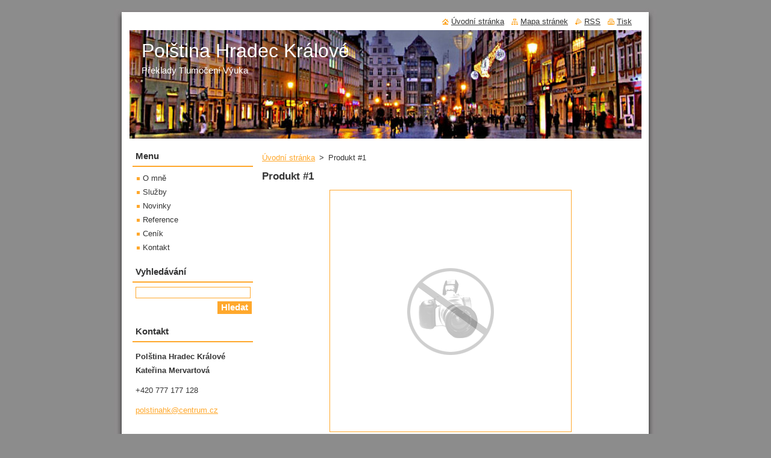

--- FILE ---
content_type: text/html; charset=UTF-8
request_url: https://www.polstinahradeckralove.cz/products/produkt-1/
body_size: 7690
content:
<!--[if lte IE 9]><!DOCTYPE HTML PUBLIC "-//W3C//DTD HTML 4.01 Transitional//EN" "https://www.w3.org/TR/html4/loose.dtd"><![endif]-->
<!DOCTYPE html>
<!--[if IE]><html class="ie" lang="cs"><![endif]-->
<!--[if gt IE 9]><!--> 
<html lang="cs">
<!--<![endif]-->
  <head>
    <!--[if lt IE 8]><meta http-equiv="X-UA-Compatible" content="IE=EmulateIE7"><![endif]--><!--[if IE 8]><meta http-equiv="X-UA-Compatible" content="IE=EmulateIE8"><![endif]--><!--[if IE 9]><meta http-equiv="X-UA-Compatible" content="IE=EmulateIE9"><![endif]-->
    <base href="https://www.polstinahradeckralove.cz/">
  <meta charset="utf-8">
  <meta name="description" content="">
  <meta name="keywords" content="">
  <meta name="generator" content="Webnode">
  <meta name="apple-mobile-web-app-capable" content="yes">
  <meta name="apple-mobile-web-app-status-bar-style" content="black">
  <meta name="format-detection" content="telephone=no">
    <link rel="icon" type="image/svg+xml" href="/favicon.svg" sizes="any">  <link rel="icon" type="image/svg+xml" href="/favicon16.svg" sizes="16x16">  <link rel="icon" href="/favicon.ico"><link rel="canonical" href="https://www.polstinahradeckralove.cz/products/produkt-1/">
<script type="text/javascript">(function(i,s,o,g,r,a,m){i['GoogleAnalyticsObject']=r;i[r]=i[r]||function(){
			(i[r].q=i[r].q||[]).push(arguments)},i[r].l=1*new Date();a=s.createElement(o),
			m=s.getElementsByTagName(o)[0];a.async=1;a.src=g;m.parentNode.insertBefore(a,m)
			})(window,document,'script','//www.google-analytics.com/analytics.js','ga');ga('create', 'UA-797705-6', 'auto',{"name":"wnd_header"});ga('wnd_header.set', 'dimension1', 'W1');ga('wnd_header.set', 'anonymizeIp', true);ga('wnd_header.send', 'pageview');var pageTrackerAllTrackEvent=function(category,action,opt_label,opt_value){ga('send', 'event', category, action, opt_label, opt_value)};</script>
  <link rel="alternate" type="application/rss+xml" href="https://polstinahradeckralove.cz/rss/all.xml" title="">
<!--[if lte IE 9]><style type="text/css">.cke_skin_webnode iframe {vertical-align: baseline !important;}</style><![endif]-->
    <title>Produkt #1 :: Polština Hradec Králové </title>
    <meta name="robots" content="index, follow">
    <meta name="googlebot" content="index, follow">   
    <link href="https://d11bh4d8fhuq47.cloudfront.net/_system/skins/v8/50000516/css/style.css" rel="stylesheet" type="text/css" media="screen,projection,handheld,tv">
    <link href="https://d11bh4d8fhuq47.cloudfront.net/_system/skins/v8/50000516/css/print.css" rel="stylesheet" type="text/css" media="print">
    <script type="text/javascript" src="https://d11bh4d8fhuq47.cloudfront.net/_system/skins/v8/50000516/js/functions.js"></script>
  
				<script type="text/javascript">
				/* <![CDATA[ */
					
					if (typeof(RS_CFG) == 'undefined') RS_CFG = new Array();
					RS_CFG['staticServers'] = new Array('https://d11bh4d8fhuq47.cloudfront.net/');
					RS_CFG['skinServers'] = new Array('https://d11bh4d8fhuq47.cloudfront.net/');
					RS_CFG['filesPath'] = 'https://www.polstinahradeckralove.cz/_files/';
					RS_CFG['filesAWSS3Path'] = 'https://ceff88dc49.cbaul-cdnwnd.com/05f8785ad8f0d2274bf06cf786363eee/';
					RS_CFG['lbClose'] = 'Zavřít';
					RS_CFG['skin'] = 'default';
					if (!RS_CFG['labels']) RS_CFG['labels'] = new Array();
					RS_CFG['systemName'] = 'Webnode';
						
					RS_CFG['responsiveLayout'] = 0;
					RS_CFG['mobileDevice'] = 0;
					RS_CFG['labels']['copyPasteSource'] = 'Více zde:';
					
				/* ]]> */
				</script><style type="text/css">/* <![CDATA[ */#ba2fixk4e {position: absolute;font-size: 13px !important;font-family: "Arial", helvetica, sans-serif !important;white-space: nowrap;z-index: 2147483647;-webkit-user-select: none;-khtml-user-select: none;-moz-user-select: none;-o-user-select: none;user-select: none;}#m5gl37728c {position: relative;top: -14px;}* html #m5gl37728c { top: -11px; }#m5gl37728c a { text-decoration: none !important; }#m5gl37728c a:hover { text-decoration: underline !important; }#anr3kai1hjlbg {z-index: 2147483647;display: inline-block !important;font-size: 16px;padding: 7px 59px 9px 59px;background: transparent url(https://d11bh4d8fhuq47.cloudfront.net/img/footer/footerButtonWebnodeHover.png?ph=ceff88dc49) top left no-repeat;height: 18px;cursor: pointer;}* html #anr3kai1hjlbg { height: 36px; }#anr3kai1hjlbg:hover { background: url(https://d11bh4d8fhuq47.cloudfront.net/img/footer/footerButtonWebnode.png?ph=ceff88dc49) top left no-repeat; }#lin59i93id0a3 { display: none; }#eb86ghg713bk {z-index: 3000;text-align: left !important;position: absolute;height: 88px;font-size: 13px !important;color: #ffffff !important;font-family: "Arial", helvetica, sans-serif !important;overflow: hidden;cursor: pointer;}#eb86ghg713bk a {color: #ffffff !important;}#bb33gbm8inyhb {color: #36322D !important;text-decoration: none !important;font-weight: bold !important;float: right;height: 31px;position: absolute;top: 19px;right: 15px;cursor: pointer;}#j57c5gd439e08i { float: right; padding-right: 27px; display: block; line-height: 31px; height: 31px; background: url(https://d11bh4d8fhuq47.cloudfront.net/img/footer/footerButton.png?ph=ceff88dc49) top right no-repeat; white-space: nowrap; }#b3ftj11lia { position: relative; left: 1px; float: left; display: block; width: 15px; height: 31px; background: url(https://d11bh4d8fhuq47.cloudfront.net/img/footer/footerButton.png?ph=ceff88dc49) top left no-repeat; }#bb33gbm8inyhb:hover { color: #36322D !important; text-decoration: none !important; }#bb33gbm8inyhb:hover #j57c5gd439e08i { background: url(https://d11bh4d8fhuq47.cloudfront.net/img/footer/footerButtonHover.png?ph=ceff88dc49) top right no-repeat; }#bb33gbm8inyhb:hover #b3ftj11lia { background: url(https://d11bh4d8fhuq47.cloudfront.net/img/footer/footerButtonHover.png?ph=ceff88dc49) top left no-repeat; }#fri68hne05lle {padding-right: 11px;padding-right: 11px;float: right;height: 60px;padding-top: 18px;background: url(https://d11bh4d8fhuq47.cloudfront.net/img/footer/footerBubble.png?ph=ceff88dc49) top right no-repeat;}#iyy8yjh5 {float: left;width: 18px;height: 78px;background: url(https://d11bh4d8fhuq47.cloudfront.net/img/footer/footerBubble.png?ph=ceff88dc49) top left no-repeat;}* html #anr3kai1hjlbg { filter: progid:DXImageTransform.Microsoft.AlphaImageLoader(src='https://d11bh4d8fhuq47.cloudfront.net/img/footer/footerButtonWebnode.png?ph=ceff88dc49'); background: transparent; }* html #anr3kai1hjlbg:hover { filter: progid:DXImageTransform.Microsoft.AlphaImageLoader(src='https://d11bh4d8fhuq47.cloudfront.net/img/footer/footerButtonWebnodeHover.png?ph=ceff88dc49'); background: transparent; }* html #fri68hne05lle { height: 78px; background-image: url(https://d11bh4d8fhuq47.cloudfront.net/img/footer/footerBubbleIE6.png?ph=ceff88dc49);  }* html #iyy8yjh5 { background-image: url(https://d11bh4d8fhuq47.cloudfront.net/img/footer/footerBubbleIE6.png?ph=ceff88dc49);  }* html #j57c5gd439e08i { background-image: url(https://d11bh4d8fhuq47.cloudfront.net/img/footer/footerButtonIE6.png?ph=ceff88dc49); }* html #b3ftj11lia { background-image: url(https://d11bh4d8fhuq47.cloudfront.net/img/footer/footerButtonIE6.png?ph=ceff88dc49); }* html #bb33gbm8inyhb:hover #rbcGrSigTryButtonRight { background-image: url(https://d11bh4d8fhuq47.cloudfront.net/img/footer/footerButtonHoverIE6.png?ph=ceff88dc49);  }* html #bb33gbm8inyhb:hover #rbcGrSigTryButtonLeft { background-image: url(https://d11bh4d8fhuq47.cloudfront.net/img/footer/footerButtonHoverIE6.png?ph=ceff88dc49);  }/* ]]> */</style><script type="text/javascript" src="https://d11bh4d8fhuq47.cloudfront.net/_system/client/js/compressed/frontend.package.1-3-108.js?ph=ceff88dc49"></script><style type="text/css"></style></head>  
  <body>  
    <div id="body_bg">      
      <div id="site">      
        <div id="site_top">
        
          <div id="nonFooter">
          
            <!-- HEADER -->          
            <div id="header">  
              <div id="header_box">     
                <div class="illustration">
                  <div id="logozone">               
                    <div id="logo"><a href="home/" title="Přejít na úvodní stránku."><span id="rbcSystemIdentifierLogo">Polština Hradec Králové </span></a></div>          
                    <p id="moto"><span id="rbcCompanySlogan" class="rbcNoStyleSpan">Překlady Tlumočení Výuka</span></p>
                  </div>
                  <img src="https://ceff88dc49.cbaul-cdnwnd.com/05f8785ad8f0d2274bf06cf786363eee/200000006-669876793b/50000000.jpg?ph=ceff88dc49" width="850" height="180" alt="">                </div>
              </div>   
            </div>            
            <!-- /HEADER -->
            
            <!-- MAIN -->
            <div id="main"> 
                                  
              <div id="mainContent">
              
                <!-- CONTENT -->
                <div id="content">
                
                  <!-- NAVIGATOR -->
                  <div id="pageNavigator" class="rbcContentBlock">        <div class="navigator">                       <a class="navFirstPage" href="/home/">Úvodní stránka</a>      <span><span> &gt; </span></span>          <span id="navCurrentPage">Produkt #1</span>               </div>              <div class="cleaner"><!-- / --></div>        </div>                  <!-- /NAVIGATOR -->
                
                  
				

		
	
			<div class="box">
        <div class="box_title"><h1>Produkt #1</h1></div>
        <div class="box_content">

          <div class="productDetail">
                  
            
      
      <span class="image">
        <a href="/images/200000000-03e2e04dce/default-image.png?s3=1" title="Odkaz se otevře do nového okna prohlížeče." onclick="return !window.open(this.href);">
          <img src="https://ceff88dc49.cbaul-cdnwnd.com/05f8785ad8f0d2274bf06cf786363eee/system_preview_detail_200000000-03e2e04dce/default-image.png" width="400" height="400" alt="Produkt #1">
        </a>
      </span>

		
                  
            <div class="cleaner"><!-- / --></div>
                 
            <div class="text"><p>Toto je popis ukázkového produktu. Můžete jej libovolně editovat, případně odstranit.</p></div>
                
            <div class="cleaner"><!-- / --></div>
      
      			
      					 
      			<div class="cleaner"><!-- / --></div>
      					 
      			<div class="rbcBookmarks"><div id="rbcBookmarks200000004"></div></div>
		<script type="text/javascript">
			/* <![CDATA[ */
			Event.observe(window, 'load', function(){
				var bookmarks = '<div style=\"float:left;\"><div style=\"float:left;\"><iframe src=\"//www.facebook.com/plugins/like.php?href=https://www.polstinahradeckralove.cz/products/produkt-1/&amp;send=false&amp;layout=button_count&amp;width=155&amp;show_faces=false&amp;action=like&amp;colorscheme=light&amp;font&amp;height=21&amp;appId=397846014145828&amp;locale=cs_CZ\" scrolling=\"no\" frameborder=\"0\" style=\"border:none; overflow:hidden; width:155px; height:21px; position:relative; top:1px;\" allowtransparency=\"true\"></iframe></div><div style=\"float:left;\"><a href=\"https://twitter.com/share\" class=\"twitter-share-button\" data-count=\"horizontal\" data-via=\"webnode\" data-lang=\"en\">Tweet</a></div><script type=\"text/javascript\">(function() {var po = document.createElement(\'script\'); po.type = \'text/javascript\'; po.async = true;po.src = \'//platform.twitter.com/widgets.js\';var s = document.getElementsByTagName(\'script\')[0]; s.parentNode.insertBefore(po, s);})();'+'<'+'/scr'+'ipt></div> <div class=\"addthis_toolbox addthis_default_style\" style=\"float:left;\"><a class=\"addthis_counter addthis_pill_style\"></a></div> <script type=\"text/javascript\">(function() {var po = document.createElement(\'script\'); po.type = \'text/javascript\'; po.async = true;po.src = \'https://s7.addthis.com/js/250/addthis_widget.js#pubid=webnode\';var s = document.getElementsByTagName(\'script\')[0]; s.parentNode.insertBefore(po, s);})();'+'<'+'/scr'+'ipt><div style=\"clear:both;\"></div>';
				$('rbcBookmarks200000004').innerHTML = bookmarks;
				bookmarks.evalScripts();
			});
			/* ]]> */
		</script>
		
      					 
      			<div class="cleaner"><!-- / --></div>
      					  
      			
                  
          </div>
                       
        </div>
      </div>

		
		
		  <div class="cleaner"><!-- / --></div>

		                
                </div>
                <!-- /CONTENT -->
                
              </div>
              
              <!-- SIDEBAR -->
              <div id="sidebar">              
                <div id="sidebar_content">
                
                  <!-- MENU -->  
                  


		  <div class="box">	
        <div class="box_title"><h2>Menu</h2></div>
        <div class="box_content">

		<ul class="menu">
	<li class="first">
  
      <a href="/o-nas/">
    
      O mně
      
  </a>
  
  </li>
	<li>
  
      <a href="/sluzby/">
    
      Služby
      
  </a>
  
  </li>
	<li>
  
      <a href="/novinky/">
    
      Novinky
      
  </a>
  
  </li>
	<li>
  
      <a href="/reference/">
    
      Reference
      
  </a>
  
  </li>
	<li>
  
      <a href="/cenik/">
    
      Ceník
      
  </a>
  
  </li>
	<li class="last">
  
      <a href="/kontakt/">
    
      Kontakt
      
  </a>
  
  </li>
</ul>

        </div>
			</div>

					    
                  <!-- /MENU -->
                  
                  

		  <div class="box">            
        <div class="box_title"><h2>Vyhledávání</h2></div>            
        <div class="box_content">

		<form action="/search/" method="get" id="fulltextSearch">
		
		    <label for="fulltextSearchText" class="hidden">Vyhledávání</label>
      	<input type="text" id="fulltextSearchText" name="text"><br />
      	<span><input class="submit" type="submit" value="Hledat"></span>
				<div class="cleaner"><!-- / --></div>

		</form>

		    </div>
      </div>

		 
                  
                  

      <div class="box">
        <div class="box_title"><h2>Kontakt</h2></div>
        <div class="box_content">
          
		

      <p><strong>Polština Hradec Králové Kateřina Mervartová</strong></p>
                  
      
      
      <p class="phone">+420 777 177 128</p>

	
      
	
	    <p class="email"><a href="&#109;&#97;&#105;&#108;&#116;&#111;:&#112;&#111;&#108;&#115;&#116;&#105;&#110;&#97;&#104;&#107;&#64;&#99;&#101;&#110;&#116;&#114;&#117;&#109;&#46;&#99;&#122;"><span id="rbcContactEmail">&#112;&#111;&#108;&#115;&#116;&#105;&#110;&#97;&#104;&#107;&#64;&#99;&#101;&#110;&#116;&#114;&#117;&#109;&#46;&#99;&#122;</span></a></p>

	           

		
                      
        </div>
      </div> 

					          
          
                          
                    
    
                </div>            
              </div>
              <!-- /SIDEBAR -->
            
              <hr class="cleaner">
            
            </div>
            <!-- /MAIN -->
            
            <div id="header_link">          
              <table><tr><td>
                 <div class="link">                             
                   <span class="homepage"><a href="home/" title="Přejít na úvodní stránku.">Úvodní stránka</a></span>            
                   <span class="sitemap"><a href="/sitemap/" title="Přejít na mapu stránek.">Mapa stránek</a></span>
                   <span class="rss"><a href="/rss/" title="RSS kanály">RSS</a></span>
                   <span class="print"><a href="#" onclick="window.print(); return false;" title="Vytisknout stránku">Tisk</a></span>
                 </div>
               </td><td>
                 <div class="lang">               
                   <div id="languageSelect"></div>			            
                 </div>
               </td></tr></table>
            </div>
        
          </div>
          
          <!-- FOOTER -->
          <div id="footer">          
            <div id="footer_content">             
              <span id="rbcFooterText" class="rbcNoStyleSpan">© 2011 Všechna práva vyhrazena.</span> | <span class="rbcSignatureText"><a href="https://www.webnode.cz?utm_source=text&amp;utm_medium=footer&amp;utm_campaign=free1" rel="nofollow">Vytvořte si webové stránky zdarma!</a><a id="anr3kai1hjlbg" href="https://www.webnode.cz?utm_source=button&amp;utm_medium=footer&amp;utm_campaign=free1" rel="nofollow"><span id="lin59i93id0a3">Webnode</span></a></span>            
            </div>        
          </div>
          <!-- /FOOTER -->
          
        </div>
      </div>    
    </div>
  
  
    <script type="text/javascript">
		/* <![CDATA[ */

			RubicusFrontendIns.addObserver
			({

				onContentChange: function ()
        {
          RubicusFrontendIns.faqInit('faq', 'answerBlock');
        },

				onStartSlideshow: function()
				{
					$('slideshowControl').innerHTML	= '<span>Pozastavit prezentaci<'+'/span>';
					$('slideshowControl').title			= 'Pozastavit automatické procházení obrázků';
					$('slideshowControl').onclick		= RubicusFrontendIns.stopSlideshow.bind(RubicusFrontendIns);
				},

				onStopSlideshow: function()
				{
					$('slideshowControl').innerHTML	= '<span>Spustit prezentaci<'+'/span>';
					$('slideshowControl').title			= 'Spustit automatické procházení obrázků';
					$('slideshowControl').onclick		= RubicusFrontendIns.startSlideshow.bind(RubicusFrontendIns);
				},

				onShowImage: function()
				{
					if (RubicusFrontendIns.isSlideshowMode())
					{
						$('slideshowControl').innerHTML	= '<span>Pozastavit prezentaci<'+'/span>';
						$('slideshowControl').title			= 'Pozastavit automatické procházení obrázků';
						$('slideshowControl').onclick		= RubicusFrontendIns.stopSlideshow.bind(RubicusFrontendIns);
					}
				}

			 });

			  RubicusFrontendIns.faqInit('faq', 'answerBlock');

			  RubicusFrontendIns.addFileToPreload('https://d11bh4d8fhuq47.cloudfront.net/_system/skins/v8/50000516/img/loading.gif');
			  RubicusFrontendIns.addFileToPreload('https://d11bh4d8fhuq47.cloudfront.net/_system/skins/v8/50000516/img/faq_close.png');
			  
  		/* ]]> */
  	 </script>
  
  <div id="rbcFooterHtml"></div><div style="display: none;" id="ba2fixk4e"><span id="m5gl37728c">&nbsp;</span></div><div id="eb86ghg713bk" style="display: none;"><a href="https://www.webnode.cz?utm_source=window&amp;utm_medium=footer&amp;utm_campaign=free1" rel="nofollow"><div id="iyy8yjh5"><!-- / --></div><div id="fri68hne05lle"><div><strong id="l92e2hh8">Vytvořte si vlastní web zdarma!</strong><br /><span id="a88c89565651">Moderní webové stránky za 5 minut</span></div><span id="bb33gbm8inyhb"><span id="b3ftj11lia"><!-- / --></span><span id="j57c5gd439e08i">Vyzkoušet</span></span></div></a></div><script type="text/javascript">/* <![CDATA[ */var cel7nil3 = {sig: $('ba2fixk4e'),prefix: $('m5gl37728c'),btn : $('anr3kai1hjlbg'),win : $('eb86ghg713bk'),winLeft : $('iyy8yjh5'),winLeftT : $('aq6kq6h22'),winLeftB : $('dokvhbl1e2i9'),winRght : $('fri68hne05lle'),winRghtT : $('bp1mkm2d'),winRghtB : $('jsrdm5k6814c8'),tryBtn : $('bb33gbm8inyhb'),tryLeft : $('b3ftj11lia'),tryRght : $('j57c5gd439e08i'),text : $('a88c89565651'),title : $('l92e2hh8')};cel7nil3.sig.appendChild(cel7nil3.btn);var hgc94ddfdfri=0,gneaaa41=0,f0dnakn17a74eb=0,g052n46ljsp9,ajoku71=$$('.rbcSignatureText')[0],bbe1dd65=false,dp1lgj36gi;function ij4ddlj16t(){if (!bbe1dd65 && pageTrackerAllTrackEvent){pageTrackerAllTrackEvent('Signature','Window show - web',cel7nil3.sig.getElementsByTagName('a')[0].innerHTML);bbe1dd65=true;}cel7nil3.win.show();f0dnakn17a74eb=cel7nil3.tryLeft.offsetWidth+cel7nil3.tryRght.offsetWidth+1;cel7nil3.tryBtn.style.width=parseInt(f0dnakn17a74eb)+'px';cel7nil3.text.parentNode.style.width = '';cel7nil3.winRght.style.width=parseInt(20+f0dnakn17a74eb+Math.max(cel7nil3.text.offsetWidth,cel7nil3.title.offsetWidth))+'px';cel7nil3.win.style.width=parseInt(cel7nil3.winLeft.offsetWidth+cel7nil3.winRght.offsetWidth)+'px';var wl=cel7nil3.sig.offsetLeft+cel7nil3.btn.offsetLeft+cel7nil3.btn.offsetWidth-cel7nil3.win.offsetWidth+12;if (wl<10){wl=10;}cel7nil3.win.style.left=parseInt(wl)+'px';cel7nil3.win.style.top=parseInt(gneaaa41-cel7nil3.win.offsetHeight)+'px';clearTimeout(g052n46ljsp9);}function idmg745b(){g052n46ljsp9=setTimeout('cel7nil3.win.hide()',1000);}function cd0fgii54h(){var ph = RubicusFrontendIns.photoDetailHandler.lightboxFixed?document.getElementsByTagName('body')[0].offsetHeight/2:RubicusFrontendIns.getPageSize().pageHeight;cel7nil3.sig.show();hgc94ddfdfri=0;gneaaa41=0;if (ajoku71&&ajoku71.offsetParent){var obj=ajoku71;do{hgc94ddfdfri+=obj.offsetLeft;gneaaa41+=obj.offsetTop;} while (obj = obj.offsetParent);}if ($('rbcFooterText')){cel7nil3.sig.style.color = $('rbcFooterText').getStyle('color');cel7nil3.sig.getElementsByTagName('a')[0].style.color = $('rbcFooterText').getStyle('color');}cel7nil3.sig.style.width=parseInt(cel7nil3.prefix.offsetWidth+cel7nil3.btn.offsetWidth)+'px';if (hgc94ddfdfri<0||hgc94ddfdfri>document.body.offsetWidth){hgc94ddfdfri=(document.body.offsetWidth-cel7nil3.sig.offsetWidth)/2;}{cel7nil3.sig.style.left=parseInt(hgc94ddfdfri)+'px';}if (gneaaa41<=0 || RubicusFrontendIns.photoDetailHandler.lightboxFixed){gneaaa41=ph-5-cel7nil3.sig.offsetHeight;}cel7nil3.sig.style.top=parseInt(gneaaa41-5)+'px';}function bgd11a83a0(){if (dp1lgj36gi){clearTimeout(dp1lgj36gi);}dp1lgj36gi = setTimeout('cd0fgii54h()', 10);}Event.observe(window,'load',function(){if (cel7nil3.win&&cel7nil3.btn){if (ajoku71){if (ajoku71.getElementsByTagName("a").length > 0){cel7nil3.prefix.innerHTML = ajoku71.innerHTML + '&nbsp;';}else{cel7nil3.prefix.innerHTML = '<a href="https://www.webnode.cz?utm_source=text&amp;utm_medium=footer&amp;utm_content=cz-web-0&amp;utm_campaign=signature" rel="nofollow">'+ajoku71.innerHTML + '</a>&nbsp;';}ajoku71.style.visibility='hidden';}else{if (pageTrackerAllTrackEvent){pageTrackerAllTrackEvent('Signature','Missing rbcSignatureText','www.polstinahradeckralove.cz');}}cd0fgii54h();setTimeout(cd0fgii54h, 500);setTimeout(cd0fgii54h, 1000);setTimeout(cd0fgii54h, 5000);Event.observe(cel7nil3.btn,'mouseover',ij4ddlj16t);Event.observe(cel7nil3.win,'mouseover',ij4ddlj16t);Event.observe(cel7nil3.btn,'mouseout',idmg745b);Event.observe(cel7nil3.win,'mouseout',idmg745b);Event.observe(cel7nil3.win,'click',function(){if (pageTrackerAllTrackEvent){pageTrackerAllTrackEvent('Signature','Window click - web','Vytvořte si vlastní web zdarma!',0);}document/*i8rc6y17*/.location.href='https://www.webnode.cz?utm_source=window&utm_medium=footer&utm_content=cz-web-0&utm_campaign=signature';});Event.observe(window, 'resize', bgd11a83a0);Event.observe(document.body, 'resize', bgd11a83a0);RubicusFrontendIns.addObserver({onResize: bgd11a83a0});RubicusFrontendIns.addObserver({onContentChange: bgd11a83a0});RubicusFrontendIns.addObserver({onLightboxUpdate: cd0fgii54h});Event.observe(cel7nil3.btn, 'click', function(){if (pageTrackerAllTrackEvent){pageTrackerAllTrackEvent('Signature','Button click - web',cel7nil3.sig.getElementsByTagName('a')[0].innerHTML);}});Event.observe(cel7nil3.tryBtn, 'click', function(){if (pageTrackerAllTrackEvent){pageTrackerAllTrackEvent('Signature','Try Button click - web','Vytvořte si vlastní web zdarma!',0);}});}});RubicusFrontendIns.addFileToPreload('https://d11bh4d8fhuq47.cloudfront.net/img/footer/footerButtonWebnode.png?ph=ceff88dc49');RubicusFrontendIns.addFileToPreload('https://d11bh4d8fhuq47.cloudfront.net/img/footer/footerButton.png?ph=ceff88dc49');RubicusFrontendIns.addFileToPreload('https://d11bh4d8fhuq47.cloudfront.net/img/footer/footerButtonHover.png?ph=ceff88dc49');RubicusFrontendIns.addFileToPreload('https://d11bh4d8fhuq47.cloudfront.net/img/footer/footerBubble.png?ph=ceff88dc49');if (Prototype.Browser.IE){RubicusFrontendIns.addFileToPreload('https://d11bh4d8fhuq47.cloudfront.net/img/footer/footerBubbleIE6.png?ph=ceff88dc49');RubicusFrontendIns.addFileToPreload('https://d11bh4d8fhuq47.cloudfront.net/img/footer/footerButtonHoverIE6.png?ph=ceff88dc49');}RubicusFrontendIns.copyLink = 'https://www.webnode.cz';RS_CFG['labels']['copyPasteBackLink'] = 'Vytvořte si vlastní stránky zdarma:';/* ]]> */</script><script type="text/javascript">var keenTrackerCmsTrackEvent=function(id){if(typeof _jsTracker=="undefined" || !_jsTracker){return false;};try{var name=_keenEvents[id];var keenEvent={user:{u:_keenData.u,p:_keenData.p,lc:_keenData.lc,t:_keenData.t},action:{identifier:id,name:name,category:'cms',platform:'WND1',version:'2.1.157'},browser:{url:location.href,ua:navigator.userAgent,referer_url:document.referrer,resolution:screen.width+'x'+screen.height,ip:'3.15.210.186'}};_jsTracker.jsonpSubmit('PROD',keenEvent,function(err,res){});}catch(err){console.log(err)};};</script></body>
</html>